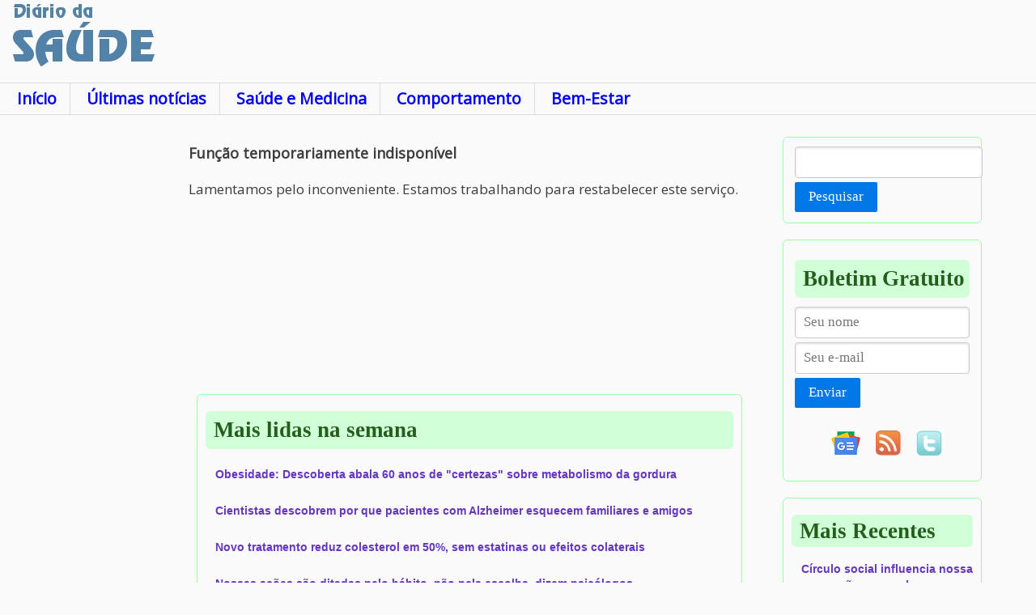

--- FILE ---
content_type: text/html; charset=ISO-8859-1
request_url: https://www.diariodasaude.com.br/sendtofriend.php?article=afrodisiacos-naturais-cientificamente-comprovados
body_size: 3694
content:
<!doctype html>
<html lang="pt">
<!--[if lt IE 7]>      <html class="no-js lt-ie9 lt-ie8 lt-ie7"> <![endif]-->
<!--[if IE 7]>         <html class="no-js lt-ie9 lt-ie8"> <![endif]-->
<!--[if IE 8]>         <html class="no-js lt-ie9"> <![endif]-->
<!--[if gt IE 8]><!--> <html class="no-js"> <!--<![endif]-->
<head>
<script async src="https://pagead2.googlesyndication.com/pagead/js/adsbygoogle.js?client=ca-pub-2892427223713195" crossorigin="anonymous"></script>
<script async src="https://www.googletagmanager.com/gtag/js?id=G-R3JPF801D3"></script>
<script>
window.dataLayer = window.dataLayer || [];
function gtag()dataLayer0
gtag('js', new Date());
gtag('config', 'G-R3JPF801D3');
</script>
<title>Di&aacute;rio da Sa&uacute;de - Enviar not&iacute;cia para um amigo</title>
<meta name="description" content="Formul&aacute;rio para enviar not&iacute;cia para um amigo">
<meta http-equiv="content-type" content="text/html; charset=ISO-8859-1">
<meta http-equiv="content-language" content="pt">
<link rel="canonical" href="" />
<meta http-equiv="cleartype" content="on">
<link rel="SHORTCUT ICON" href="/ddsicon.ico">
<link rel="alternate" type="application/rss+xml" title="Di&aacute;rio da Sa&uacute;de" href="nl/rss.xml">
<link rel="stylesheet" type="text/css" href="https://fonts.googleapis.com/css?family=Open+Sans|Ropa+Sans" media='all'>
<link rel="stylesheet" href="dds.css" type="text/css">
<link rel="stylesheet" href="css/pure-min.css">
<!--[if lte IE 8]>
<link rel="stylesheet" href="css/grids-responsive-old-ie-min.css">
<![endif]-->
<!--[if gt IE 8]><!-->
<link rel="stylesheet" href="css/grids-responsive-min.css">
<!--<![endif]-->
<script language="JavaScript" src="expand.js"></script>
<meta property="og:locale" content="pt_BR">
<meta property="og:site_name" content="Di&aacute;rio da Sa&uacute;de">
<meta property="og:description" content="Formul&aacute;rio para enviar not&iacute;cia para um amigo">
<meta property="og:title" content="">
<meta property="og:url" content="">
<meta property="og:image" content="https://www.diariodasaude.com.br/news/imgs/imgDestaquePadrao.jpg">
<meta property="og:type" content="article">
<meta property="article:tag" content="Diário da Saúde">
<meta property="article:tag" content="Saúde">
<meta property="article:tag" content="Medicina">
<meta property="article:tag" content="Psicologia">
<meta property="article:tag" content="Bem-Estar">
<meta name="twitter:site" content="@DiarioDaSaude">
<meta name="twitter:creator" content="@DiarioDaSaude">
<meta name="twitter:title" content="">
<meta name="twitter:description" content="Formul&aacute;rio para enviar not&iacute;cia para um amigo">
<meta http-equiv="X-UA-Compatible" content="IE=edge,chrome=1">
<meta name="viewport" content="width=device-width, initial-scale=1.0">
<meta name="HandheldFriendly" content="True">
<meta name="MobileOptimized" content="320">
<script data-ad-client="ca-pub-2892427223713195" async src="https://pagead2.googlesyndication.com/pagead/js/adsbygoogle.js"></script>
</head>
<body>
<div class="topo">
<a href="https://www.diariodasaude.com.br"></a>
</div>
<div class="pagina">
<div class="pure-g">
<div class="pure-u-1 cabecalho">
<div class='logo'></div>
<div class='banner_logo'>
</div>
</div>
<div class="pure-u-1 menu_dds" conteudo>
<!-- google_ad_section_start -->
<ul>
<li class="menu"><a href="index.php">In&iacute;cio</a></li>
<li class="menu"><a href="listnews.php">&Uacute;ltimas not&iacute;cias</a></li>
<li class="menu"><a href="listnews.php?subj=10">Sa&uacute;de e Medicina</a></li>
<li class="menu"><a href="listnews.php?subj=20">Comportamento</a></li>
<li class="menu"><a href="listnews.php?subj=30">Bem-Estar</a></li>
</ul>
<!-- google_ad_section_end -->
</div>
<div class="pure-hidden-sm pure-u-md-1-6 pure-u-lg-1-6 col col_esq">
<script async src="https://pagead2.googlesyndication.com/pagead/js/adsbygoogle.js"></script>
<!-- Quadro_Diario_300 -->
<ins class="adsbygoogle"
     style="display:block"
     data-ad-client="ca-pub-2892427223713195"
     data-ad-slot="3079559031"
     data-ad-format="auto"
     data-full-width-responsive="true"></ins>
<script>
     (adsbygoogle = window.adsbygoogle || []).push({});
</script><br clear="all">&nbsp;&nbsp;<br clear="all">
</div>
<div class="pure-u-1 pure-u-sm-6-8 pure-u-md-4-5 pure-u-lg-13-24 col col_cen">
<div class="texto">
<div class="anuncio_noticia">
</div>
<p><strong>Função temporariamente indisponível</strong></p>
<p>Lamentamos pelo inconveniente. Estamos trabalhando para restabelecer este serviço.</p>
<p>&nbsp;</p>
<p>&nbsp;</p>
<p>&nbsp;</p>
<p>&nbsp;</p>
<p>&nbsp;</p>
<div class="anuncio_noticia">
</div>
</div>
<div class="topicos_noticia">
<!-- google_ad_section_start -->
<!-- google_ad_section_end -->
</div>
<!-- google_ad_section_start -->
<div class="mais_lidas"><div class="secao">Mais lidas na semana</div><h4><a href="news.php?article=obesidade-descoberta-metabolismo-gordura&id=17074">Obesidade: Descoberta abala 60 anos de "certezas" sobre metabolismo da gordura</a></h4><h4><a href="news.php?article=por-que-pacientes-alzheimer-esquecem-familiares-amigos&id=17093">Cientistas descobrem por que pacientes com Alzheimer esquecem familiares e amigos</a></h4><h4><a href="news.php?article=novo-tratamento-reduz-colesterol&id=17076">Novo tratamento reduz colesterol em 50%, sem estatinas ou efeitos colaterais</a></h4><h4><a href="news.php?article=nossas-acoes-ditadas-pelo-habito&id=17061">Nossas ações são ditadas pelo hábito, não pela escolha, dizem psicólogos</a></h4><h4><a href="news.php?article=melatonina-insonia-riscos-cardiacos&id=17086">Uso contínuo de melatonina para insônia é associado a riscos cardíacos graves</a></h4><h4><a href="news.php?article=quando-sonhamos-cerebro-parece-acordar&id=17079">Quando sonhamos profundamente, nosso cérebro parece acordar</a></h4></div><!-- google_ad_section_end -->
</div>
<div class='pure-u-1 pure-u-lg-5-24 col col_dir'>
<div class="pure-form pesquisa">
<form name="dosearch" action="search.php" method="post">
<fieldset>
<input class="campo" type="text" name="keyword">
<button type="submit" class="pure-button pure-button-primary campo">Pesquisar</button>
</fieldset>
</form>
</div>
<div class="pure-form boletim">
<div class="secao">Boletim Gratuito</div>
<form name="newsletter" action="nl_subscribe.php" method="post">
<fieldset>
<input type=hidden name="optype" value="Subscribe">
<input class="pure-input-1 campo" type="text" name="name" placeholder="Seu nome">
<input class="pure-input-1 campo" type="text" name="email" placeholder="Seu e-mail" required>
<br>
<button type="submit" class="pure-button pure-button-primary campo">Enviar</button>
</fieldset>
</form>
<center>
<div class="campo">
<ul>
<li><a href="https://news.google.com/publications/CAAiEDxMmI68clE0KeEwi5v_uOcqFAgKIhA8TJiOvHJRNCnhMIub_7jn?hl=pt-BR&gl=BR&ceid=BR%3Apt-419"><img src="img/google-noticias.gif" border="0" width="36" height="29" align="center" alt="Seguir o Diário da Saúde no Google News"></a></li>
<li><a href="nl/rss.xml"><img src="img/rss-diario-da-saude.jpg" border="0" align="center" alt="RSS Diário da Saúde"></a></li>
<li><a href="http://www.twitter.com/DiarioDaSaude"><img src="img/twitter-diario-da-saude.jpg" border="0" align="center" alt="Twitter do Diário da Saúde"></a></li>
</ul>
</div>
</center>
</div>
<!-- google_ad_section_start -->
<div class="recentes"><div class="secao">Mais Recentes</div><h4><a href="news.php?article=circulo-social-influencia-percepcao-corporal&id=17114">Círculo social influencia nossa percepção corporal</a></h4><h4><a href="news.php?article=substancia-natural-imita-exercicio-fisico&id=17119">Substância natural imita exercício físico e retarda envelhecimento</a></h4><h4><a href="news.php?article=cerebro-humano-tem-cinco-fases&id=17110">Cérebro humano tem cinco fases claras de desenvolvimento</a></h4><h4><a href="news.php?article=memorias-duram-vida-toda-outras-somem&id=17105">Por que algumas memórias duram a vida toda e outras somem rapidamente?</a></h4><h4><a href="news.php?article=meditacao-reprograma-corpo-mente&id=17095">Meditação intensiva reprograma rapidamente o corpo e a mente</a></h4><h4><a href="news.php?article=imagem-virus-febre-amarela&id=17098">Imagem de alta resolução revela segredos do vírus da febre amarela</a></h4><h4><a href="news.php?article=mulheres-reclamam-falta-tenis-esportivos&id=17101">Mulheres reclamam falta de tênis esportivos projetados para mulheres</a></h4><h4><a href="news.php?article=cientistas-revertem-perda-memoria&id=17096">Cientistas revertem perda de memória em cérebros idosos</a></h4><h4><a href="news.php?article=alho-enxaguante-bucal&id=17103">Extrato de alho é alternativa aos enxaguantes bucais comerciais</a></h4><h4><a href="news.php?article=fale-maos-mas-gestos-significativos&id=17097">Para ser mais persuasivo, fale com as mãos - mas com gestos significativos</a></h4><h4><a href="news.php?article=implante-coluna-sem-fios&id=17099">Implante para coluna monitora cicatrização e transmite dados sem fios</a></h4><h4><a href="news.php?article=coracao-artificial-pulsante-seguro&id=17100">Coração artificial pulsante é considerado seguro para uso em pacientes</a></h4><br><div class="mais"><a href="listnews.php?fw=10">Mais notícias >></div></div></a>
<!-- google_ad_section_end -->
<!-- google_ad_section_start -->
<!-- google_ad_section_start -->
<!-- google_ad_section_end -->
<!-- google_ad_section_end -->
</div>
<div class="pure-u-1 col pure-g">
<div class='banner_inferior'>
</div>
</div>
<div class="pure-u-1 col historicas">
</div>
<div class="pure-u-1 rodape">
<center>
<div>
<ul>
<li><a href="disclaimer.php">Aviso Legal</a></li>
<li><a href="nl.php">Boletim</a></li>
<li><a href="contact.php">Contato</a></li>
<li><a href="map.php">Mapa do Site</a></li>
</ul>
</div>
<p class="rodape">A informa&ccedil;&atilde;o dispon&iacute;vel neste site &eacute; estritamente jornal&iacute;stica, n&atilde;o substituindo o parecer m&eacute;dico profissional. Sempre consulte o seu m&eacute;dico sobre qualquer assunto relativo &agrave; sua sa&uacute;de e aos seus tratamentos e medicamentos.<br>
Copyright 2006-2025 www.diariodasaude.com.br. Todos os direitos reservados para os respectivos detentores das marcas. Reprodu&ccedil;&atilde;o proibida.</p>
</center>
</div>
</div>
</div>
<script>(function(i,s,o,g,r,a,m){i['GoogleAnalyticsObject']=r;i[r]=i[r]||function(){(i[r].q=i[r].q||[]).push(arguments)},i[r].l=1*new Date();a=s.createElement(o),m=s.getElementsByTagName(o)[0];a.async=1;a.src=g;m.parentNode.insertBefore(a,m)})(window,document,'script','https://www.google-analytics.com/analytics.js','ga');ga('create','UA-85734641-1','auto');ga('send', 'pageview');</script>
</div>
</body>
</html>


--- FILE ---
content_type: text/html; charset=utf-8
request_url: https://www.google.com/recaptcha/api2/aframe
body_size: 222
content:
<!DOCTYPE HTML><html><head><meta http-equiv="content-type" content="text/html; charset=UTF-8"></head><body><script nonce="6EeqKknGmuyVchnihwFZzg">/** Anti-fraud and anti-abuse applications only. See google.com/recaptcha */ try{var clients={'sodar':'https://pagead2.googlesyndication.com/pagead/sodar?'};window.addEventListener("message",function(a){try{if(a.source===window.parent){var b=JSON.parse(a.data);var c=clients[b['id']];if(c){var d=document.createElement('img');d.src=c+b['params']+'&rc='+(localStorage.getItem("rc::a")?sessionStorage.getItem("rc::b"):"");window.document.body.appendChild(d);sessionStorage.setItem("rc::e",parseInt(sessionStorage.getItem("rc::e")||0)+1);localStorage.setItem("rc::h",'1764864800737');}}}catch(b){}});window.parent.postMessage("_grecaptcha_ready", "*");}catch(b){}</script></body></html>